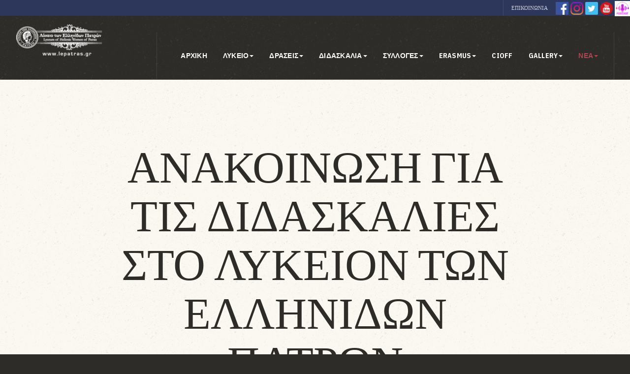

--- FILE ---
content_type: text/html; charset=utf-8
request_url: https://www.lepatras.gr/index.php/nea/2015-2019/84-anakoinosi-gia-tis-didaskalies-sto-lykeion-ton-ellinidon-patron
body_size: 8636
content:

<!DOCTYPE html>
<html lang="el-gr" dir="ltr" class='com_content view-article itemid-261 j31 mm-hover'>

<head>
	<base href="https://www.lepatras.gr/index.php/nea/2015-2019/84-anakoinosi-gia-tis-didaskalies-sto-lykeion-ton-ellinidon-patron" />
	<meta http-equiv="content-type" content="text/html; charset=utf-8" />
	<meta name="author" content="Super User" />
	<meta name="description" content="ΛΥΚΕΙΟ ΤΩΝ ΕΛΛΗΝΙΔΩΝ ΠΑΤΡΑΣ" />
	<meta name="generator" content="Joomla! - Open Source Content Management" />
	<title>Ανακοίνωση για τις Διδασκαλίες στο Λύκειον των Ελληνίδων Πατρών</title>
	<link href="/templates/ja_donate/favicon.ico" rel="shortcut icon" type="image/vnd.microsoft.icon" />
	<link href="/t3-assets/css/css-a0bb5-63198.css" rel="stylesheet" type="text/css" media="all" />
	<link href="/t3-assets/css/css-39580-38768.css" rel="stylesheet" type="text/css" media="all" />
	<link href="/t3-assets/css/css-0631b-59258.css" rel="stylesheet" type="text/css" media="all" />
	<link href="/t3-assets/css/css-d2a8e-63198.css" rel="stylesheet" type="text/css" media="all" />
	<link href="//fonts.googleapis.com/css?family=Amatic+SC:400,700|Glegoo:400,700|IBM+Plex+Sans+Condensed:400,700|Londrina+Solid:400,900" rel="stylesheet" type="text/css" />
	<link href="/t3-assets/css/css-decd1-63202.css" rel="stylesheet" type="text/css" media="all" />
	<script type="application/json" class="joomla-script-options new">{"csrf.token":"eb27aa461aacecb838a61c58a669d39e","system.paths":{"root":"","base":""}}</script>
	<script src="/t3-assets/js/js-e20da-59259.js" type="text/javascript"></script>
	<script src="https://www.lepatras.gr/media/com_acymailing/js/acymailing_module.js?v=5103" type="text/javascript" async="async"></script>
	<script type="text/javascript">
jQuery(function($){ initTooltips(); $("body").on("subform-row-add", initTooltips); function initTooltips (event, container) { container = container || document;$(container).find(".hasTooltip").tooltip({"html": true,"container": "body"});} });jQuery(window).on('load',  function() {
				new JCaption('img.caption');
			});	if(typeof acymailingModule == 'undefined'){
				var acymailingModule = [];
			}
			
			acymailingModule['emailRegex'] = /^.+\@(.+\.)+.{2,10}$/i;

			acymailingModule['NAMECAPTION'] = 'Ονοματεπώνυμο';
			acymailingModule['NAME_MISSING'] = 'Εισάγετε το ονοματεπώνυμό σας';
			acymailingModule['EMAILCAPTION'] = 'Ηλεκτρονική διεύθυνση';
			acymailingModule['VALID_EMAIL'] = 'Εισάγετε μια σωστή ηλεκτρονική διεύθυνση';
			acymailingModule['ACCEPT_TERMS'] = 'Δείτε τους Όρους και τους Περιορισμούς';
			acymailingModule['CAPTCHA_MISSING'] = 'Εισάγετε τον κωδικό ασφαλείας που φαίνεται στην εικόνα';
			acymailingModule['NO_LIST_SELECTED'] = 'Επιλέξτε τις λίστες που θέλετε να εγγραφείτε';
		
acymailingModule['excludeValuesformAcymailing90541'] = [];
acymailingModule['excludeValuesformAcymailing90541']['name'] = 'Ονοματεπώνυμο';
acymailingModule['excludeValuesformAcymailing90541']['email'] = 'Ηλεκτρονική διεύθυνση';

	</script>

	
<!-- META FOR IOS & HANDHELD -->
	<meta name="viewport" content="width=device-width, initial-scale=1.0, maximum-scale=1.0, user-scalable=no"/>
	<style type="text/stylesheet">
		@-webkit-viewport   { width: device-width; }
		@-moz-viewport      { width: device-width; }
		@-ms-viewport       { width: device-width; }
		@-o-viewport        { width: device-width; }
		@viewport           { width: device-width; }
	</style>
	<script type="text/javascript">
		//<![CDATA[
		if (navigator.userAgent.match(/IEMobile\/10\.0/)) {
			var msViewportStyle = document.createElement("style");
			msViewportStyle.appendChild(
				document.createTextNode("@-ms-viewport{width:auto!important}")
			);
			document.getElementsByTagName("head")[0].appendChild(msViewportStyle);
		}
		//]]>
	</script>
<meta name="HandheldFriendly" content="true"/>
<meta name="apple-mobile-web-app-capable" content="YES"/>
<!-- //META FOR IOS & HANDHELD -->




<!-- Le HTML5 shim and media query for IE8 support -->
<!--[if lt IE 9]>
<script src="//cdnjs.cloudflare.com/ajax/libs/html5shiv/3.7.3/html5shiv.min.js"></script>
<script type="text/javascript" src="/plugins/system/t3/base-bs3/js/respond.min.js"></script>
<![endif]-->

<!-- You can add Google Analytics here or use T3 Injection feature -->

</head>

<body>
<!-- Go to www.addthis.com/dashboard to customize your tools --> <script type="text/javascript" src="//s7.addthis.com/js/300/addthis_widget.js#pubid=ra-58a27ef72c87e4f9"></script>

<div class="t3-wrapper"> <!-- Need this wrapper for off-canvas menu. Remove if you don't use of-canvas -->

  
<!-- TOPBAR -->
<div class="ja-topbar clearfix">
  
    <div class="topbar-right pull-right ">
    

<div class="custom"  >
	<p><a href="https://www.facebook.com/lepatras" target="_blank" rel="noopener noreferrer"><img src="/images/facebook.png" width="26" height="26" /></a> <a href="https://www.instagram.com/lepatras/" target="_blank" rel="noopener noreferrer"><img src="/images/174855.png" width="26" height="26" /></a> <a href="https://twitter.com/lepatras1" target="_blank" rel="noopener noreferrer"><img src="/images/twitter_lepatras.png" width="26" height="26" /></a> <a href="https://www.youtube.com/user/lepatras" target="_blank" rel="noopener noreferrer"><img src="/images/youtube_lepatras.png" width="26" height="26" /></a> <a href="https://anchor.fm/lepatras" target="_blank" rel="noopener noreferrer"><img src="/images/podcast_lepatras.png" alt="" width="31" height="31" /></a></p></div>
<ul class="nav nav-pills nav-stacked menu hidden-xs">
<li class="item-202"><a href="/index.php/epikoinonia" class="">ΕΠΙΚΟΙΝΩΝΙΑ</a></li></ul>

    
  </div>
  </div>
<!-- TOPBAR -->


  
<header id="t3-header" class="t3-header">
	<div class="t3-header-inner">
		<div class="row">
			<div class="col-xs-4 col-sm-1 col-md-2">
				<!-- LOGO -->
				<div class="logo logo-image">
					<a href="https://www.lepatras.gr/" title="Λύκειο των Ελληνίδων Πάτρας">
													<img class="logo-img" src="/images/logotupa/lelogo3.png" alt="Λύκειο των Ελληνίδων Πάτρας" />
						
												<span>Λύκειο των Ελληνίδων Πάτρας</span>
					</a>
					<small class="site-slogan"></small>
				</div>
				<!-- // LOGO -->
			</div>

			<div class="col-xs-8 col-sm-11 col-md-10">
								<!-- HEADRIGHT -->
				<div class="headright pull-right">
					<!-- Brand and toggle get grouped for better mobile display -->
					<div class="navbar-header pull-left">
						
													
<button class="btn btn-primary off-canvas-toggle  hidden-lg hidden-md" type="button" data-pos="right" data-nav="#t3-off-canvas" data-effect="off-canvas-effect-4">
  <span class="bar-first"><span class="hidden">bar</span></span>
  <span class="bar-mid"><span class="hidden">bar</span></span>
  <span class="bar-last"><span class="hidden">bar</span></span>
</button>

<!-- OFF-CANVAS SIDEBAR -->
<div id="t3-off-canvas" class="t3-off-canvas  hidden-lg hidden-md">

  <div class="t3-off-canvas-header">
    <h2 class="t3-off-canvas-header-title">Sidebar</h2>
    <button type="button" class="close" data-dismiss="modal" aria-hidden="true">&times;</button>
  </div>

  <div class="t3-off-canvas-body">
    <div class="t3-module module " id="Mod125"><div class="module-inner"><h3 class="module-title "><span>Main menu</span></h3><div class="module-ct"><ul class="nav nav-pills nav-stacked menu">
<li class="item-152 default"><a href="/index.php" class="">ΑΡΧΙΚΗ</a></li><li class="item-187 deeper dropdown parent"><a href="#" class=" dropdown-toggle" data-toggle="dropdown">ΛΥΚΕΙΟ <em class="caret"></em></a><ul class="dropdown-menu"><li class="item-227"><a href="/index.php/lykeio/lykeio-ellinidon" class="">Λύκειο Ελληνίδων </a></li><li class="item-186"><a href="/index.php/lykeio/lykeio-ellinidon-patron" class="">Λύκειο Ελληνίδων Πατρών</a></li><li class="item-188"><a href="/index.php/lykeio/idrytika-meli-to-1o-ds" class="">Ιδρυτικά Μέλη &amp; το 1ο ΔΣ</a></li><li class="item-189"><a href="/index.php/lykeio/simerino-ds-meli" class="">Σημερινό ΔΣ &amp; Μέλη</a></li><li class="item-204"><a href="/index.php/lykeio/stegi-poroi-dorees" class="">Στέγη, Πόροι &amp; Δωρεές</a></li></ul></li><li class="item-191 deeper dropdown parent"><a href="#" class=" dropdown-toggle" data-toggle="dropdown">ΔΡΑΣΕΙΣ <em class="caret"></em></a><ul class="dropdown-menu"><li class="item-190"><a href="/index.php/draseis/to-kelari-tis-giagias" class="">Το Κελάρι της Γιαγιάς</a></li><li class="item-192"><a href="/index.php/draseis/parelaseis" class="">Παρελάσεις</a></li><li class="item-193"><a href="/index.php/draseis/parastaseis" class="">Παραστάσεις</a></li><li class="item-201"><a href="/index.php/draseis/taksidia" class="">Ταξίδια</a></li><li class="item-213"><a href="/index.php/draseis/omilies" class="">Ομιλίες</a></li></ul></li><li class="item-205 deeper dropdown parent"><a href="#" class=" dropdown-toggle" data-toggle="dropdown">ΔΙΔΑΣΚΑΛΙΑ <em class="caret"></em></a><ul class="dropdown-menu"><li class="item-206"><a href="/index.php/didaskalia/paradosiakos-xoros" class="">Παραδοσιακός Χορός</a></li><li class="item-207"><a href="/index.php/didaskalia/pontiakoi-xoroi" class="">Ποντιακοί Χοροί για ενήλικες</a></li><li class="item-308"><a href="/index.php/didaskalia/afigisi-laikoy-paramythioy" class="">Αφήγηση Λαϊκού Παραμυθιού για παιδιά</a></li><li class="item-209"><a href="/index.php/didaskalia/eikastikes-texnes" class="">Εικαστικές Τέχνες για παιδιά</a></li><li class="item-310"><a href="/index.php/didaskalia/xorodia-paradosiakoy-tragoudioy-gia-enilikes" class="">Χορωδία Παραδοσιακού Τραγουδιού για ενήλικες</a></li><li class="item-311"><a href="/index.php/didaskalia/ergastirio-xeirotexnias-gia-enilikes" class="">Εργαστήριο Χειροτεχνίας για Ενήλικες</a></li><li class="item-307"><a href="/index.php/didaskalia/xeiropoiites-kataskeves" class="">Χειροποίητες Κατασκευές για ενήλικες</a></li><li class="item-211"><a href="/index.php/didaskalia/evdomadiaio-programma" class="">Εβδομαδιαίο Πρόγραμμα</a></li></ul></li><li class="item-247 deeper dropdown parent"><a href="#" class=" dropdown-toggle" data-toggle="dropdown">ΣΥΛΛΟΓΕΣ <em class="caret"></em></a><ul class="dropdown-menu"><li class="item-195"><a href="/index.php/sylloges/imatiothiki" class="">Ιματιοθήκη</a></li><li class="item-198"><a href="/index.php/sylloges/bibliothiki1" class="">Βιβλιοθήκη</a></li></ul></li><li class="item-221 deeper dropdown parent"><a href="#" class=" dropdown-toggle" data-toggle="dropdown">ERASMUS <em class="caret"></em></a><ul class="dropdown-menu"><li class="item-219"><a href="/index.php/erasmus/about-program" class="">About Program</a></li><li class="item-289"><a href="/index.php/erasmus/patra-ellada-28-31-01-2020-learning-training-meeting-in-patras" class="">ΠΑΤΡΑ (ΕΛΛΑΔΑ) 28-31/01/2020</a></li><li class="item-267"><a href="/index.php/erasmus/news" class="">ΔΙΑΔΙΚΤΥΑΚΗ ΣΥΝΑΝΤΗΣΗ - 06/05/2021</a></li><li class="item-269"><a href="/index.php/erasmus/news-erasmus-diadiktyaki-synantisi-6-6-2021" class="">ΔΙΑΔΙΚΤΥΑΚΗ ΔΡΑΣΤΗΡΙΟΤΗΤΑ - 10/06/2021</a></li><li class="item-282"><a href="/index.php/erasmus/meeting-cyprus" class="">ΛΕΥΚΩΣΙΑ (ΚΥΠΡΟΣ) - 21-23/03/2022</a></li><li class="item-285"><a href="/index.php/erasmus/meeting-04-08-05-2022-stin-omorfi-napoli-tis-italias" class="">ΝΑΠΟΛΗ (ΙΤΑΛΙΑ) -  04-08/05/2022</a></li><li class="item-287"><a href="/index.php/erasmus/meeting-21-25-06-2022-stin-poli-ton-patron" class="">ΠΑΤΡΑ (ΕΛΛΑΔΑ) - 21-25/06/2022</a></li><li class="item-288"><a href="/index.php/erasmus/symmetoxi-lykeiou-ton-ellinidon-patron-stin-imerida-pou-diorganosan-to-arsakeio-lykeio-patron-kai-to-pekes-dytikis-elladas-se-synergasia-me-tin-pde-dytikis-elladas" class="">Παρουσίαση του Προγράμματος στο Αρσάκειο</a></li></ul></li><li class="item-215"><a href="/index.php/cioff" class="">CIOFF</a></li><li class="item-245 deeper dropdown parent"><a href="#" class=" dropdown-toggle" data-toggle="dropdown">GALLERY <em class="caret"></em></a><ul class="dropdown-menu"><li class="item-243 divider dropdown-submenu parent"><span class="separator ">Φωτογραφίες</span>
<ul class="dropdown-menu"><li class="item-273"><a href="/index.php/gallery/fotografies/parastaseis-paidikon-omadon" class="">Παραστάσεις Παιδικών Ομάδων</a></li><li class="item-274"><a href="/index.php/gallery/fotografies/parastaseis-megalon-omadon" class="">Παραστάσεις Μεγάλων Ομάδων</a></li><li class="item-259"><a href="/index.php/gallery/fotografies/zwgrafiki" class="">Εικαστικές Τέχνες</a></li><li class="item-275"><a href="/index.php/gallery/fotografies/to-kelari-tis-giagias" class="">Το Κελάρι Της Γιαγιάς</a></li><li class="item-272"><a href="/index.php/gallery/fotografies/parelaseis" class="">Παρελάσεις</a></li><li class="item-276"><a href="/index.php/gallery/fotografies/taksidia" class="">Ταξίδια</a></li><li class="item-277"><a href="/index.php/gallery/fotografies/diethni-festival" class="">Διεθνή Φεστιβάλ</a></li><li class="item-278"><a href="/index.php/gallery/fotografies/seminaria" class="">Σεμινάρια</a></li><li class="item-279"><a href="/index.php/gallery/fotografies/glentia" class="">Γλέντια</a></li><li class="item-280"><a href="/index.php/gallery/fotografies/dialekseis-omilies" class="">Διαλέξεις - Ομιλίες</a></li><li class="item-281"><a href="/index.php/gallery/fotografies/diafores-ekdiloseis" class="">Διάφορες Εκδηλώσεις</a></li><li class="item-257"><a href="/index.php/gallery/fotografies/erasmus" class="">Erasmus+</a></li><li class="item-258"><a href="/index.php/gallery/fotografies/mouseia" class="">Μουσεία</a></li></ul></li><li class="item-244 dropdown-submenu parent"><a href="#" class="">Βίντεο </a><ul class="dropdown-menu"><li class="item-270"><a href="/index.php/gallery/vinteo/erasmus" class=""> Erasmus+</a></li></ul></li></ul></li><li class="item-216 active deeper dropdown parent"><a href="#" class=" dropdown-toggle" data-toggle="dropdown">ΝΕΑ <em class="caret"></em></a><ul class="dropdown-menu"><li class="item-316"><a href="/index.php/nea/2025" class="">2025 - 2026</a></li><li class="item-260"><a href="/index.php/nea/2020-2021" class="">2020 - 2024</a></li><li class="item-261 current active"><a href="/index.php/nea/2015-2019" class="">2015 - 2019</a></li><li class="item-262"><a href="/index.php/nea/2010-2014" class="">2010 - 2014</a></li></ul></li></ul>
</div></div></div>
  </div>

</div>
<!-- //OFF-CANVAS SIDEBAR -->

											</div>

										  <div class="navbar-action pull-left  hidden-xs">
					    
					  </div>
				  				</div>
				<!-- // HEADRIGHT -->
				
				<!-- MAIN NAVIGATION -->
				<nav id="t3-mainnav" class="navbar navbar-default t3-mainnav pull-right">
						
						<div class="t3-navbar navbar-collapse collapse">
							<div  class="t3-megamenu animate fading"  data-duration="600" data-responsive="true">
<ul itemscope itemtype="http://www.schema.org/SiteNavigationElement" class="nav navbar-nav level0">
<li itemprop='name'  data-id="152" data-level="1">
<a itemprop='url' class=""  href="/index.php"   data-target="#">ΑΡΧΙΚΗ </a>

</li>
<li itemprop='name' class="dropdown mega" data-id="187" data-level="1">
<a itemprop='url' class=" dropdown-toggle"  href="#"   data-target="#" data-toggle="dropdown">ΛΥΚΕΙΟ<em class="caret"></em></a>

<div class="nav-child dropdown-menu mega-dropdown-menu"  ><div class="mega-dropdown-inner">
<div class="row">
<div class="col-xs-12 mega-col-nav" data-width="12"><div class="mega-inner">
<ul itemscope itemtype="http://www.schema.org/SiteNavigationElement" class="mega-nav level1">
<li itemprop='name'  data-id="227" data-level="2">
<a itemprop='url' class=""  href="/index.php/lykeio/lykeio-ellinidon"   data-target="#">Λύκειο Ελληνίδων  </a>

</li>
<li itemprop='name'  data-id="186" data-level="2">
<a itemprop='url' class=""  href="/index.php/lykeio/lykeio-ellinidon-patron"   data-target="#">Λύκειο Ελληνίδων Πατρών </a>

</li>
<li itemprop='name'  data-id="188" data-level="2">
<a itemprop='url' class=""  href="/index.php/lykeio/idrytika-meli-to-1o-ds"   data-target="#">Ιδρυτικά Μέλη &amp; το 1ο ΔΣ </a>

</li>
<li itemprop='name'  data-id="189" data-level="2">
<a itemprop='url' class=""  href="/index.php/lykeio/simerino-ds-meli"   data-target="#">Σημερινό ΔΣ &amp; Μέλη </a>

</li>
<li itemprop='name'  data-id="204" data-level="2">
<a itemprop='url' class=""  href="/index.php/lykeio/stegi-poroi-dorees"   data-target="#">Στέγη, Πόροι &amp; Δωρεές </a>

</li>
</ul>
</div></div>
</div>
</div></div>
</li>
<li itemprop='name' class="dropdown mega" data-id="191" data-level="1">
<a itemprop='url' class=" dropdown-toggle"  href="#"   data-target="#" data-toggle="dropdown">ΔΡΑΣΕΙΣ<em class="caret"></em></a>

<div class="nav-child dropdown-menu mega-dropdown-menu"  ><div class="mega-dropdown-inner">
<div class="row">
<div class="col-xs-12 mega-col-nav" data-width="12"><div class="mega-inner">
<ul itemscope itemtype="http://www.schema.org/SiteNavigationElement" class="mega-nav level1">
<li itemprop='name'  data-id="190" data-level="2">
<a itemprop='url' class=""  href="/index.php/draseis/to-kelari-tis-giagias"   data-target="#">Το Κελάρι της Γιαγιάς </a>

</li>
<li itemprop='name'  data-id="192" data-level="2">
<a itemprop='url' class=""  href="/index.php/draseis/parelaseis"   data-target="#">Παρελάσεις </a>

</li>
<li itemprop='name'  data-id="193" data-level="2">
<a itemprop='url' class=""  href="/index.php/draseis/parastaseis"   data-target="#">Παραστάσεις </a>

</li>
<li itemprop='name'  data-id="201" data-level="2">
<a itemprop='url' class=""  href="/index.php/draseis/taksidia"   data-target="#">Ταξίδια </a>

</li>
<li itemprop='name'  data-id="213" data-level="2">
<a itemprop='url' class=""  href="/index.php/draseis/omilies"   data-target="#">Ομιλίες </a>

</li>
</ul>
</div></div>
</div>
</div></div>
</li>
<li itemprop='name' class="dropdown mega" data-id="205" data-level="1">
<a itemprop='url' class=" dropdown-toggle"  href="#"   data-target="#" data-toggle="dropdown">ΔΙΔΑΣΚΑΛΙΑ<em class="caret"></em></a>

<div class="nav-child dropdown-menu mega-dropdown-menu"  ><div class="mega-dropdown-inner">
<div class="row">
<div class="col-xs-12 mega-col-nav" data-width="12"><div class="mega-inner">
<ul itemscope itemtype="http://www.schema.org/SiteNavigationElement" class="mega-nav level1">
<li itemprop='name'  data-id="206" data-level="2">
<a itemprop='url' class=""  href="/index.php/didaskalia/paradosiakos-xoros"   data-target="#">Παραδοσιακός Χορός </a>

</li>
<li itemprop='name'  data-id="207" data-level="2">
<a itemprop='url' class=""  href="/index.php/didaskalia/pontiakoi-xoroi"   data-target="#">Ποντιακοί Χοροί για ενήλικες </a>

</li>
<li itemprop='name'  data-id="308" data-level="2">
<a itemprop='url' class=""  href="/index.php/didaskalia/afigisi-laikoy-paramythioy"   data-target="#">Αφήγηση Λαϊκού Παραμυθιού για παιδιά </a>

</li>
<li itemprop='name'  data-id="209" data-level="2">
<a itemprop='url' class=""  href="/index.php/didaskalia/eikastikes-texnes"   data-target="#">Εικαστικές Τέχνες για παιδιά </a>

</li>
<li itemprop='name'  data-id="310" data-level="2">
<a itemprop='url' class=""  href="/index.php/didaskalia/xorodia-paradosiakoy-tragoudioy-gia-enilikes"   data-target="#">Χορωδία Παραδοσιακού Τραγουδιού για ενήλικες </a>

</li>
<li itemprop='name'  data-id="311" data-level="2">
<a itemprop='url' class=""  href="/index.php/didaskalia/ergastirio-xeirotexnias-gia-enilikes"   data-target="#">Εργαστήριο Χειροτεχνίας για Ενήλικες </a>

</li>
<li itemprop='name'  data-id="307" data-level="2">
<a itemprop='url' class=""  href="/index.php/didaskalia/xeiropoiites-kataskeves"   data-target="#">Χειροποίητες Κατασκευές για ενήλικες </a>

</li>
<li itemprop='name'  data-id="211" data-level="2">
<a itemprop='url' class=""  href="/index.php/didaskalia/evdomadiaio-programma"   data-target="#">Εβδομαδιαίο Πρόγραμμα </a>

</li>
</ul>
</div></div>
</div>
</div></div>
</li>
<li itemprop='name' class="dropdown mega" data-id="247" data-level="1">
<a itemprop='url' class=" dropdown-toggle"  href="#"   data-target="#" data-toggle="dropdown">ΣΥΛΛΟΓΕΣ<em class="caret"></em></a>

<div class="nav-child dropdown-menu mega-dropdown-menu"  ><div class="mega-dropdown-inner">
<div class="row">
<div class="col-xs-12 mega-col-nav" data-width="12"><div class="mega-inner">
<ul itemscope itemtype="http://www.schema.org/SiteNavigationElement" class="mega-nav level1">
<li itemprop='name'  data-id="195" data-level="2">
<a itemprop='url' class=""  href="/index.php/sylloges/imatiothiki"   data-target="#">Ιματιοθήκη </a>

</li>
<li itemprop='name'  data-id="198" data-level="2">
<a itemprop='url' class=""  href="/index.php/sylloges/bibliothiki1"   data-target="#">Βιβλιοθήκη </a>

</li>
</ul>
</div></div>
</div>
</div></div>
</li>
<li itemprop='name' class="dropdown mega" data-id="221" data-level="1">
<a itemprop='url' class=" dropdown-toggle"  href="#"   data-target="#" data-toggle="dropdown">ERASMUS<em class="caret"></em></a>

<div class="nav-child dropdown-menu mega-dropdown-menu"  ><div class="mega-dropdown-inner">
<div class="row">
<div class="col-xs-12 mega-col-nav" data-width="12"><div class="mega-inner">
<ul itemscope itemtype="http://www.schema.org/SiteNavigationElement" class="mega-nav level1">
<li itemprop='name'  data-id="219" data-level="2">
<a itemprop='url' class=""  href="/index.php/erasmus/about-program"   data-target="#">About Program </a>

</li>
<li itemprop='name'  data-id="289" data-level="2">
<a itemprop='url' class=""  href="/index.php/erasmus/patra-ellada-28-31-01-2020-learning-training-meeting-in-patras"   data-target="#">ΠΑΤΡΑ (ΕΛΛΑΔΑ) 28-31/01/2020 </a>

</li>
<li itemprop='name'  data-id="267" data-level="2">
<a itemprop='url' class=""  href="/index.php/erasmus/news"   data-target="#">ΔΙΑΔΙΚΤΥΑΚΗ ΣΥΝΑΝΤΗΣΗ - 06/05/2021 </a>

</li>
<li itemprop='name'  data-id="269" data-level="2">
<a itemprop='url' class=""  href="/index.php/erasmus/news-erasmus-diadiktyaki-synantisi-6-6-2021"   data-target="#">ΔΙΑΔΙΚΤΥΑΚΗ ΔΡΑΣΤΗΡΙΟΤΗΤΑ - 10/06/2021 </a>

</li>
<li itemprop='name'  data-id="282" data-level="2">
<a itemprop='url' class=""  href="/index.php/erasmus/meeting-cyprus"   data-target="#">ΛΕΥΚΩΣΙΑ (ΚΥΠΡΟΣ) - 21-23/03/2022 </a>

</li>
<li itemprop='name'  data-id="285" data-level="2">
<a itemprop='url' class=""  href="/index.php/erasmus/meeting-04-08-05-2022-stin-omorfi-napoli-tis-italias"   data-target="#">ΝΑΠΟΛΗ (ΙΤΑΛΙΑ) -  04-08/05/2022 </a>

</li>
<li itemprop='name'  data-id="287" data-level="2">
<a itemprop='url' class=""  href="/index.php/erasmus/meeting-21-25-06-2022-stin-poli-ton-patron"   data-target="#">ΠΑΤΡΑ (ΕΛΛΑΔΑ) - 21-25/06/2022 </a>

</li>
<li itemprop='name'  data-id="288" data-level="2">
<a itemprop='url' class=""  href="/index.php/erasmus/symmetoxi-lykeiou-ton-ellinidon-patron-stin-imerida-pou-diorganosan-to-arsakeio-lykeio-patron-kai-to-pekes-dytikis-elladas-se-synergasia-me-tin-pde-dytikis-elladas"   data-target="#">Παρουσίαση του Προγράμματος στο Αρσάκειο </a>

</li>
</ul>
</div></div>
</div>
</div></div>
</li>
<li itemprop='name'  data-id="215" data-level="1">
<a itemprop='url' class=""  href="/index.php/cioff"   data-target="#">CIOFF </a>

</li>
<li itemprop='name' class="dropdown mega" data-id="245" data-level="1">
<a itemprop='url' class=" dropdown-toggle"  href="#"   data-target="#" data-toggle="dropdown">GALLERY<em class="caret"></em></a>

<div class="nav-child dropdown-menu mega-dropdown-menu"  ><div class="mega-dropdown-inner">
<div class="row">
<div class="col-xs-12 mega-col-nav" data-width="12"><div class="mega-inner">
<ul itemscope itemtype="http://www.schema.org/SiteNavigationElement" class="mega-nav level1">
<li itemprop='name' class="dropdown-submenu mega" data-id="243" data-level="2">
<span class=" separator"   data-target="#"> Φωτογραφίες</span>

<div class="nav-child dropdown-menu mega-dropdown-menu"  ><div class="mega-dropdown-inner">
<div class="row">
<div class="col-xs-12 mega-col-nav" data-width="12"><div class="mega-inner">
<ul itemscope itemtype="http://www.schema.org/SiteNavigationElement" class="mega-nav level2">
<li itemprop='name'  data-id="273" data-level="3">
<a itemprop='url' class=""  href="/index.php/gallery/fotografies/parastaseis-paidikon-omadon"   data-target="#">Παραστάσεις Παιδικών Ομάδων </a>

</li>
<li itemprop='name'  data-id="274" data-level="3">
<a itemprop='url' class=""  href="/index.php/gallery/fotografies/parastaseis-megalon-omadon"   data-target="#">Παραστάσεις Μεγάλων Ομάδων </a>

</li>
<li itemprop='name'  data-id="259" data-level="3">
<a itemprop='url' class=""  href="/index.php/gallery/fotografies/zwgrafiki"   data-target="#">Εικαστικές Τέχνες </a>

</li>
<li itemprop='name'  data-id="275" data-level="3">
<a itemprop='url' class=""  href="/index.php/gallery/fotografies/to-kelari-tis-giagias"   data-target="#">Το Κελάρι Της Γιαγιάς </a>

</li>
<li itemprop='name'  data-id="272" data-level="3">
<a itemprop='url' class=""  href="/index.php/gallery/fotografies/parelaseis"   data-target="#">Παρελάσεις </a>

</li>
<li itemprop='name'  data-id="276" data-level="3">
<a itemprop='url' class=""  href="/index.php/gallery/fotografies/taksidia"   data-target="#">Ταξίδια </a>

</li>
<li itemprop='name'  data-id="277" data-level="3">
<a itemprop='url' class=""  href="/index.php/gallery/fotografies/diethni-festival"   data-target="#">Διεθνή Φεστιβάλ </a>

</li>
<li itemprop='name'  data-id="278" data-level="3">
<a itemprop='url' class=""  href="/index.php/gallery/fotografies/seminaria"   data-target="#">Σεμινάρια </a>

</li>
<li itemprop='name'  data-id="279" data-level="3">
<a itemprop='url' class=""  href="/index.php/gallery/fotografies/glentia"   data-target="#">Γλέντια </a>

</li>
<li itemprop='name'  data-id="280" data-level="3">
<a itemprop='url' class=""  href="/index.php/gallery/fotografies/dialekseis-omilies"   data-target="#">Διαλέξεις - Ομιλίες </a>

</li>
<li itemprop='name'  data-id="281" data-level="3">
<a itemprop='url' class=""  href="/index.php/gallery/fotografies/diafores-ekdiloseis"   data-target="#">Διάφορες Εκδηλώσεις </a>

</li>
<li itemprop='name'  data-id="257" data-level="3">
<a itemprop='url' class=""  href="/index.php/gallery/fotografies/erasmus"   data-target="#">Erasmus+ </a>

</li>
<li itemprop='name'  data-id="258" data-level="3">
<a itemprop='url' class=""  href="/index.php/gallery/fotografies/mouseia"   data-target="#">Μουσεία </a>

</li>
</ul>
</div></div>
</div>
</div></div>
</li>
<li itemprop='name' class="dropdown-submenu mega" data-id="244" data-level="2">
<a itemprop='url' class=""  href="#"   data-target="#">Βίντεο</a>

<div class="nav-child dropdown-menu mega-dropdown-menu"  ><div class="mega-dropdown-inner">
<div class="row">
<div class="col-xs-12 mega-col-nav" data-width="12"><div class="mega-inner">
<ul itemscope itemtype="http://www.schema.org/SiteNavigationElement" class="mega-nav level2">
<li itemprop='name'  data-id="270" data-level="3">
<a itemprop='url' class=""  href="/index.php/gallery/vinteo/erasmus"   data-target="#"> Erasmus+ </a>

</li>
</ul>
</div></div>
</div>
</div></div>
</li>
</ul>
</div></div>
</div>
</div></div>
</li>
<li itemprop='name' class="active dropdown mega" data-id="216" data-level="1">
<a itemprop='url' class=" dropdown-toggle"  href="#"   data-target="#" data-toggle="dropdown">ΝΕΑ<em class="caret"></em></a>

<div class="nav-child dropdown-menu mega-dropdown-menu"  ><div class="mega-dropdown-inner">
<div class="row">
<div class="col-xs-12 mega-col-nav" data-width="12"><div class="mega-inner">
<ul itemscope itemtype="http://www.schema.org/SiteNavigationElement" class="mega-nav level1">
<li itemprop='name'  data-id="316" data-level="2">
<a itemprop='url' class=""  href="/index.php/nea/2025"   data-target="#">2025 - 2026 </a>

</li>
<li itemprop='name'  data-id="260" data-level="2">
<a itemprop='url' class=""  href="/index.php/nea/2020-2021"   data-target="#">2020 - 2024 </a>

</li>
<li itemprop='name' class="current active" data-id="261" data-level="2">
<a itemprop='url' class=""  href="/index.php/nea/2015-2019"   data-target="#">2015 - 2019 </a>

</li>
<li itemprop='name'  data-id="262" data-level="2">
<a itemprop='url' class=""  href="/index.php/nea/2010-2014"   data-target="#">2010 - 2014 </a>

</li>
</ul>
</div></div>
</div>
</div></div>
</li>
</ul>
</div>

						</div>
				</nav>
				<!-- //MAIN NAVIGATION -->
			</div>
		</div>
	</div>
</header>
<!-- //HEADER -->



  


  


  <div class="container-hd">

    


    

    

<div id="t3-mainbody" class="container t3-mainbody">
	<div class="row">

		<!-- MAIN CONTENT -->
		<div id="t3-content" class="t3-content col-xs-12">
						
<!-- Page header -->
<!-- // Page header -->

<div class="item-page" itemscope itemtype="https://schema.org/Article">
	
	<!-- Go to www.addthis.com/dashboard to customize your tools -->
	<div class="addthis addthis_inline_share_toolbox_8vli"></div>
	
	<!-- Article -->
	<article itemscope itemtype="http://schema.org/Article">
	  <meta itemscope itemprop="mainEntityOfPage"  itemType="https://schema.org/WebPage" itemid="https://google.com/article"/>
		<meta itemprop="inLanguage" content="el-GR" />

		
  	<!-- Aside -->
				<!-- // Aside -->

					
<header class="article-header clearfix">
	<h1 class="article-title" itemprop="headline">
					<a href="/index.php/nea/2015-2019/84-anakoinosi-gia-tis-didaskalies-sto-lykeion-ton-ellinidon-patron" itemprop="url" title="Ανακοίνωση για τις Διδασκαλίες στο Λύκειον των Ελληνίδων Πατρών">
				Ανακοίνωση για τις Διδασκαλίες στο Λύκειον των Ελληνίδων Πατρών</a>
			</h1>

			</header>
				
				

				
							
					
			
			<section class="article-content clearfix" itemprop="articleBody">
								
				<div style="text-align: center;" align="center"><span style="font-size: medium;">Θα θέλαμε να σας ενημερώσουμε ότι όλες οι διδασκαλίες στο Λύκειο θα πραγματοποιούνται κανονικά μέχρι και το <strong>Σάββατο </strong><strong>21 Δεκεμβρίου 2019</strong>.<br /><br /><strong>Από τη Δευτέρα 23 Δεκεμβρίου 2019 έως και τη Τρίτη 7 Ιανουαρίου 2020</strong> <br />το Λύκειον των Ελληνίδων Πατρών θα παραμείνει <strong>κλειστό</strong>.<br /><br />Όλες οι διδασκαλίες των μαθημάτων θα ξεκινήσουν <strong>τη Τετάρτη 8 Ιανουαρίου 2020</strong>.<br /><strong><br />Καλές Γιορτές να έχετε!</strong><br /><br /></span></div> 
				<!-- Item tags -->
																	<!-- // Item tags -->
			</section>

			<!-- Footer -->
						<!-- // Footer -->

			<ul class="pager pagenav">
	<li class="previous">
		<a class="hasTooltip" title="Ευχές - Καλή Χρονιά" aria-label="Προηγούμενο άρθρο: Ευχές - Καλή Χρονιά" href="/index.php/nea/2015-2019/85-efxes" rel="prev">
			<span class="icon-chevron-left" aria-hidden="true"></span> <span aria-hidden="true">Προηγούμενο</span>		</a>
	</li>
	<li class="next">
		<a class="hasTooltip" title="Πρόσκληση Κιβωτός Αγάπης" aria-label="Επόμενο άρθρο: Πρόσκληση Κιβωτός Αγάπης" href="/index.php/nea/2015-2019/86-prosklisi-kivotos-agapis" rel="next">
			<span aria-hidden="true">Επόμενο</span> <span class="icon-chevron-right" aria-hidden="true"></span>		</a>
	</li>
</ul>
			
			
							</article>
	<!-- //Article -->
	
	
		</div>

		</div>
		<!-- //MAIN CONTENT -->

	</div>
</div> 


    <div id="t3-section-bottom" class="t3-section-wrap t3-section-bottom">
	<div class="t3-section module    " id="Section101" ><div class="full-width"><div class="module-inner"><div class="module-ct"><div id="acm-gallery-101" class="acm-gallery clearfix">

  <div class="owl-carousel owl-theme">
				<div class="item">
      <div class="item-inner">
          <img src="/images/FooterGallery/09_01.jpg" alt="" />
      </div>
		</div>
				<div class="item">
      <div class="item-inner">
          <img src="/images/FooterGallery/01_Viber_2021-02-02_11-51-37_01.jpg" alt="" />
      </div>
		</div>
				<div class="item">
      <div class="item-inner">
          <img src="/images/FooterGallery/03_Viber_2021-02-02_11-51-36_01.jpg" alt="" />
      </div>
		</div>
				<div class="item">
      <div class="item-inner">
          <img src="/images/FooterGallery/04_Viber_2021-02-02_11-51-37_08.jpg" alt="" />
      </div>
		</div>
				<div class="item">
      <div class="item-inner">
          <img src="/images/FooterGallery/05_Viber_2021-02-02_11-51-37_04.jpg" alt="" />
      </div>
		</div>
		  </div>
</div>

<script>
(function($){
  jQuery(document).ready(function($) {
    $("#acm-gallery-101 .owl-carousel").owlCarousel({
      items: 5,
      loop: true,
      singleItem : false,
      itemsScaleUp : true,
      navigation : true,
      navigationText : ["<i class='fa fa-angle-left'></i>", "<i class='fa fa-angle-right'></i>"],
      pagination: false,
      paginationNumbers : false,
      merge: false,
      mergeFit: true,
      slideBy: 1,
      autoPlay: false,
      responsive : {
        // breakpoint from 0 up
        0 : {
          items: 1
        },

        // breakpoint from 480 up
        480 : {
          items: 2
        },

        // breakpoint from 768 up
        768 : {
          items: 3
        },

        // breakpoint from 992 up
        992 : {
          items: 5        },

        // breakpoint from 1440 up
        1440 : {
          items: 5        }
      }
    });
  });
})(jQuery);
</script></div></div></div></div>
</div>


    


    
<!-- BACK TOP TOP BUTTON -->
<div id="back-to-top" data-spy="affix" data-offset-top="200" class="back-to-top hidden-xs hidden-sm affix-top">
  <button class="btn btn-primary" title="Back to Top"><span class="ion-android-arrow-up"></span></button>
</div>

<script type="text/javascript">
(function($) {
  // Back to top
  $('#back-to-top').on('click', function(){
    $("html, body").animate({scrollTop: 0}, 500);
    return false;
  });
})(jQuery);
</script>
<!-- BACK TO TOP BUTTON -->

<!-- FOOTER -->
<footer id="t3-footer" class="wrap t3-footer">
	<div class="container">
					<!-- FOOT NAVIGATION -->
				<!-- SPOTLIGHT -->
	<div class="t3-spotlight t3-footnav  row">
					<div class=" col-lg-4 col-md-4 col-sm-12 col-xs-12">
								<div class="t3-module module " id="Mod103"><div class="module-inner"><h3 class="module-title "><span>Επικοινωνία</span></h3><div class="module-ct">

<div class="custom"  >
	<p><a href="https://www.facebook.com/lepatras" target="_blank" rel="noopener noreferrer"><img src="/images/facebook.png" alt="" width="28" height="28" /></a>   <a href="https://www.instagram.com/lepatras/" target="_blank" rel="noopener noreferrer"><img src="/images/174855.png" alt="" width="28" height="28" /></a>   <a href="https://twitter.com/lepatras1" target="_blank" rel="noopener noreferrer"><img src="/images/twitter_lepatras.png" alt="" width="28" height="28" /></a>   <a href="https://www.youtube.com/user/lepatras" target="_blank" rel="noopener noreferrer"><img src="/images/youtube_lepatras.png" alt="" width="28" height="28" /></a>   <img src="/images/Skype-512.png" alt="" width="28" height="28" />   <a href="https://anchor.fm/lepatras" target="_blank" rel="noopener noreferrer"><img src="/images/podcast_lepatras.png" alt="" width="33" height="33" /></a></p>
<p style="text-align: center;"><span style="font-size: 10pt;"><strong>Διεύθυνση:</strong> <a href="https://www.google.com/maps/place/%CE%9B%CF%8D%CE%BA%CE%B5%CE%B9%CE%BF+%CF%84%CF%89%CE%BD+%CE%95%CE%BB%CE%BB%CE%B7%CE%BD%CE%AF%CE%B4%CF%89%CE%BD,+%CF%80%CE%B1%CF%81%CE%AC%CF%81%CF%84%CE%B7%CE%BC%CE%B1+%CE%A0%CE%AC%CF%84%CF%81%CE%B1%CF%82/@38.2500494,21.737631,17z/data=!4m13!1m7!3m6!1s0x135e49e84dfd0be9:0x278be9c3a3de53e6!2sSatovriandou+32,+Patra+262+23!3b1!8m2!3d38.2500494!4d21.7398197!3m4!1s0x135e4990efd637d3:0x50e59a76a352aa78!8m2!3d38.2498815!4d21.7401161">Σατωβριάνδου 32</a>, 1ος όροφος</span><br /><span style="font-size: 10pt;">     (μεταξύ Μαιζώνος και Κορίνθου)</span><br /><span style="font-size: 10pt;">      Πάτρα - Αχαΐα <strong>ΤΚ:</strong> 26223</span><br /><span style="font-size: 10pt;"><strong>Τηλέφωνο/Φαξ:</strong> +302610220531</span><br /><span style="font-size: 10pt;"><strong>E-mail:</strong> <a href="mailto:lepatras@otenet.gr">lepatras@otenet.gr</a></span></p>
<p style="text-align: center;"><strong>Ωράριο Επικοινωνίας</strong><br />Δευτέρα - Τετάρτη: 18:00-21:30<br />Τρίτη - Πέμπτη: 18:00-21:00<br />Παρασκευή: 17:30-21:00<br />Σάββατο: 10:00-12:00 και 17:00-21:00</p>
<p style="text-align: center;">Σάρωσε Εδώ</p>
<p style="text-align: center;"> <img src="/images/lepatras-QRcode.png" alt="" width="95" height="95" /></p>
<p style="text-align: center;">  <span style="font-size: 12pt;"><strong><a href="/index.php/epikoinonia">ΦΟΡΜΑ ΕΠΑΦΗΣ</a></strong></span></p>
<p style="text-align: center;"> </p></div>
</div></div></div>
							</div>
					<div class=" col-lg-4 col-md-4 col-sm-12 col-xs-12">
								<div class="t3-module module " id="Mod102"><div class="module-inner"><h3 class="module-title "><span>Ενημερωτικό Δελτίο</span></h3><div class="module-ct"><div class="acymailing_module" id="acymailing_module_formAcymailing90541">
	<div class="acymailing_fulldiv" id="acymailing_fulldiv_formAcymailing90541"  >
		<form id="formAcymailing90541" action="/index.php/nea/2015-2019" onsubmit="return submitacymailingform('optin','formAcymailing90541')" method="post" name="formAcymailing90541"  >
		<div class="acymailing_module_form" >
			<div class="acymailing_introtext">Εγγραφείτε καταχωρώντας το e-mail σας</div>			<table class="acymailing_form">
				<tr>
												<td class="acyfield_email acy_requiredField">
								<input id="user_email_formAcymailing90541"  onfocus="if(this.value == 'Ηλεκτρονική διεύθυνση') this.value = '';" onblur="if(this.value=='') this.value='Ηλεκτρονική διεύθυνση';" class="inputbox" type="text" name="user[email]" style="width:100%" value="Ηλεκτρονική διεύθυνση" title="Ηλεκτρονική διεύθυνση"/>
							</td> 
					
					<td  class="acysubbuttons">
												<input class="button subbutton btn btn-primary" type="submit" value="Εγγραφή" name="Submit" onclick="try{ return submitacymailingform('optin','formAcymailing90541'); }catch(err){alert('The form could not be submitted '+err);return false;}"/>
											</td>
				</tr>
			</table>
						<input type="hidden" name="ajax" value="0" />
			<input type="hidden" name="acy_source" value="module_102" />
			<input type="hidden" name="ctrl" value="sub"/>
			<input type="hidden" name="task" value="notask"/>
			<input type="hidden" name="redirect" value="https%3A%2F%2Fwww.lepatras.gr%2Findex.php%2Fnea%2F2015-2019%2F84-anakoinosi-gia-tis-didaskalies-sto-lykeion-ton-ellinidon-patron"/>
			<input type="hidden" name="redirectunsub" value="https%3A%2F%2Fwww.lepatras.gr%2Findex.php%2Fnea%2F2015-2019%2F84-anakoinosi-gia-tis-didaskalies-sto-lykeion-ton-ellinidon-patron"/>
			<input type="hidden" name="option" value="com_acymailing"/>
						<input type="hidden" name="hiddenlists" value="1"/>
			<input type="hidden" name="acyformname" value="formAcymailing90541" />
									</div>
		</form>
	</div>
	</div>

</div></div></div>
							</div>
					<div class=" col-lg-4 col-md-4 col-sm-12 col-xs-12">
								<div class="t3-module module " id="Mod104"><div class="module-inner"><h3 class="module-title "><span>Το Λύκειον των Ελληνίδων στις 5 Ηπείρους</span></h3><div class="module-ct">

<div class="custom"  >
	<p><img src="/images/joomlart/other/map-footer.png" alt="" /></p></div>
</div></div></div>
							</div>
			</div>
<!-- SPOTLIGHT -->
			<!-- //FOOT NAVIGATION -->
		
			  <div class="menu-footer ">
	    

<div class="custom"  >
	<p style="font-size: 12.16px; text-align: left;"><span style="font-size: 12pt;"><span style="color: #757575; font-family: Roboto, sans-serif;">copyright © 2025 Lepatras.  </span><span style="color: #757575; font-family: Roboto, sans-serif;">All rights reserved.</span></span></p>
<p style="font-size: 12.16px; text-align: left;"><span style="color: #757575; font-family: Roboto, sans-serif; font-size: 12pt;">created by </span><span style="font-family: Roboto, sans-serif; font-size: 12pt; color: #fa05a4;"><strong><a style="color: #fa05a4;" href="https://eliteweb.gr/" target="_blank" rel="noopener noreferrer">eliteweb</a></strong></span></p></div>

	  </div>
	  
		<div class="t3-copyright">
				<div class="row">
					<div class="col-md-12 copyright ">
						
	          
					</div>
									</div>
		</div>
	</div>
</footer>
<!-- //FOOTER -->
    
  </div>

</div>

</body>

</html>